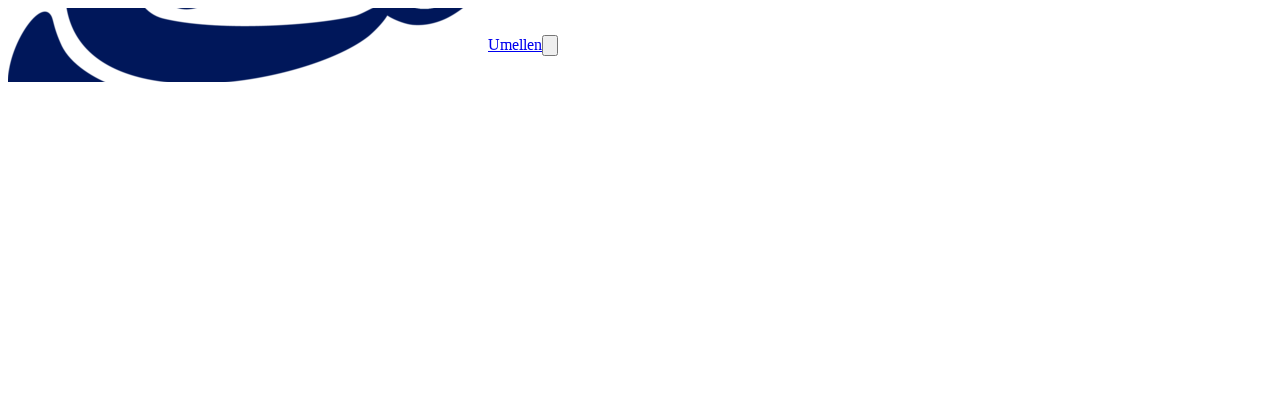

--- FILE ---
content_type: application/javascript; charset=utf-8
request_url: https://www.bc82.lu/_next/static/chunks/3808-919cbef3e7e18005.js
body_size: 9519
content:
!function(){try{var e="undefined"!=typeof window?window:"undefined"!=typeof global?global:"undefined"!=typeof self?self:{},t=(new e.Error).stack;t&&(e._sentryDebugIds=e._sentryDebugIds||{},e._sentryDebugIds[t]="45e2a945-e72a-4e56-b054-6ef82fecd0cb",e._sentryDebugIdIdentifier="sentry-dbid-45e2a945-e72a-4e56-b054-6ef82fecd0cb")}catch(e){}}();"use strict";(self.webpackChunk_N_E=self.webpackChunk_N_E||[]).push([[3808],{3050:(e,t,n)=>{n.d(t,{Cu:()=>o,S$:()=>r,nr:()=>a,oc:()=>i});let o=!1,r=!1,i=!0,a=/^((?!chrome|android).)*safari/i.test(navigator.userAgent)},6829:(e,t,n)=>{n.d(t,{AL:()=>p,Mv:()=>g,S5:()=>h,YU:()=>d,Yn:()=>s,by:()=>i,on:()=>b,sC:()=>c,sp:()=>a,w0:()=>u,ws:()=>f,z5:()=>l}),n(11528);var o=n(72378),r=n(3050);let i="language",a="token",s="refresh_token",l="cookie_preferences",c=2592e3,u=3456e4;function d(e){return o.A.get(e)}function h(){let e=d(l);return"string"==typeof e?JSON.parse(e):null}let p=e=>({domain:g(),path:"/",sameSite:r.Cu?"Lax":"None",...e});function f(e){let{cookieName:t,value:n,domain:r,expires:a,path:s,sameSite:l,secure:c}=e;t!==i||a||(a=18250),o.A.set(t,n,{...r?{domain:r}:{},...a?{expires:a}:{},...s?{path:s}:{},...l?{sameSite:l}:{},...c?{secure:c}:{}})}function g(){let e=arguments.length>0&&void 0!==arguments[0]?arguments[0]:"";return e||(r.S$||(e=window.location.hostname.split(".").slice(-2).join(".")),e||".clubee.local")}function b(e){var t;let{req:n,context:o,key:r}=e,i=(n=n||(null==o?void 0:o.req))&&n.cookies||{};return(null==o||null==(t=o.query)?void 0:t[r])||(null==i?void 0:i[r])}},8758:(e,t,n)=>{n.d(t,{wb:()=>b,G0:()=>m,default:()=>v,Oy:()=>g});var o=n(95155),r=n(52323),i=n(79620);class a{toString(){return"rgb(".concat(Math.round(this.r),", ").concat(Math.round(this.g),", ").concat(Math.round(this.b),")")}set(e,t,n){this.r=this.clamp(e),this.g=this.clamp(t),this.b=this.clamp(n)}hueRotate(){let e=arguments.length>0&&void 0!==arguments[0]?arguments[0]:0,t=Math.sin(e=e/180*Math.PI),n=Math.cos(e);this.multiply([.213+.787*n-.213*t,.715-.715*n-.715*t,.072-.072*n+.928*t,.213-.213*n+.143*t,.715+.285*n+.14*t,.072-.072*n-.283*t,.213-.213*n-.787*t,.715-.715*n+.715*t,.072+.928*n+.072*t])}grayscale(){let e=arguments.length>0&&void 0!==arguments[0]?arguments[0]:1;this.multiply([.2126+.7874*(1-e),.7152-.7152*(1-e),.0722-.0722*(1-e),.2126-.2126*(1-e),.7152+.2848*(1-e),.0722-.0722*(1-e),.2126-.2126*(1-e),.7152-.7152*(1-e),.0722+.9278*(1-e)])}sepia(){let e=arguments.length>0&&void 0!==arguments[0]?arguments[0]:1;this.multiply([.393+.607*(1-e),.769-.769*(1-e),.189-.189*(1-e),.349-.349*(1-e),.686+.314*(1-e),.168-.168*(1-e),.272-.272*(1-e),.534-.534*(1-e),.131+.869*(1-e)])}saturate(){let e=arguments.length>0&&void 0!==arguments[0]?arguments[0]:1;this.multiply([.213+.787*e,.715-.715*e,.072-.072*e,.213-.213*e,.715+.285*e,.072-.072*e,.213-.213*e,.715-.715*e,.072+.928*e])}multiply(e){let t=this.clamp(this.r*e[0]+this.g*e[1]+this.b*e[2]),n=this.clamp(this.r*e[3]+this.g*e[4]+this.b*e[5]),o=this.clamp(this.r*e[6]+this.g*e[7]+this.b*e[8]);this.r=t,this.g=n,this.b=o}brightness(){let e=arguments.length>0&&void 0!==arguments[0]?arguments[0]:1;this.linear(e)}contrast(){let e=arguments.length>0&&void 0!==arguments[0]?arguments[0]:1;this.linear(e,-(.5*e)+.5)}linear(){let e=arguments.length>0&&void 0!==arguments[0]?arguments[0]:1,t=arguments.length>1&&void 0!==arguments[1]?arguments[1]:0;this.r=this.clamp(this.r*e+255*t),this.g=this.clamp(this.g*e+255*t),this.b=this.clamp(this.b*e+255*t)}invert(){let e=arguments.length>0&&void 0!==arguments[0]?arguments[0]:1;this.r=this.clamp((e+this.r/255*(1-2*e))*255),this.g=this.clamp((e+this.g/255*(1-2*e))*255),this.b=this.clamp((e+this.b/255*(1-2*e))*255)}hsl(){let e,t,n=this.r/255,o=this.g/255,r=this.b/255,i=Math.max(n,o,r),a=Math.min(n,o,r),s=(i+a)/2;if(i===a)e=t=0;else{let l=i-a;switch(t=s>.5?l/(2-i-a):l/(i+a),i){case n:e=(o-r)/l+6*(o<r);break;case o:e=(r-n)/l+2;break;case r:e=(n-o)/l+4}e/=6}return{h:100*e,s:100*t,l:100*s}}clamp(e){return e>255?e=255:e<0&&(e=0),e}constructor(e,t,n){this.set(e,t,n)}}class s{solve(){let e=this.solveNarrow(this.solveWide());return{values:e.values,loss:e.loss,filter:this.css(e.values)}}solveWide(){let e=[60,180,18e3,600,1.2,1.2],t={loss:1/0};for(let n=0;t.loss>25&&n<3;n++){let n=[50,20,3750,50,100,100],o=this.spsa(5,e,15,n,1e3);o.loss<t.loss&&(t=o)}return t}solveNarrow(e){let t=e.loss,n=t+1;return this.spsa(t,[.25*n,.25*n,n,.25*n,.2*n,.2*n],2,e.values,500)}spsa(e,t,n,o,r){let i=null,a=1/0,s=Array(6),l=Array(6),c=Array(6);for(let u=0;u<r;u++){let r=n/Math.pow(u+1,.16666666666666666);for(let e=0;e<6;e++)s[e]=Math.random()>.5?1:-1,l[e]=o[e]+r*s[e],c[e]=o[e]-r*s[e];let d=this.loss(l)-this.loss(c);for(let n=0;n<6;n++){let i=d/(2*r)*s[n],a=t[n]/Math.pow(e+u+1,1);o[n]=function(e,t){let n=100;return 2===t?n=7500:(4===t||5===t)&&(n=200),3===t?e>n?e%=n:e<0&&(e=n+e%n):e<0?e=0:e>n&&(e=n),e}(o[n]-a*i,n)}let h=this.loss(o);h<a&&(i=o.slice(0),a=h)}return{values:i,loss:a}}loss(e){let t=this.reusedColor;t.set(0,0,0),t.invert(e[0]/100),t.sepia(e[1]/100),t.saturate(e[2]/100),t.hueRotate(3.6*e[3]),t.brightness(e[4]/100),t.contrast(e[5]/100);let n=t.hsl();return Math.abs(t.r-this.target.r)+Math.abs(t.g-this.target.g)+Math.abs(t.b-this.target.b)+Math.abs(n.h-this.targetHSL.h)+Math.abs(n.s-this.targetHSL.s)+Math.abs(n.l-this.targetHSL.l)}css(e){function t(t){let n=arguments.length>1&&void 0!==arguments[1]?arguments[1]:1;return Math.round(e[t]*n)}return"brightness(0) saturate(100%) invert(".concat(t(0),"%) sepia(").concat(t(1),"%) saturate(").concat(t(2),"%) hue-rotate(").concat(t(3,3.6),"deg) brightness(").concat(t(4),"%) contrast(").concat(t(5),"%);")}constructor(e){this.target=e,this.targetHSL=e.hsl(),this.reusedColor=new a(0,0,0)}}var l=n(57470),c=n(29197),u=n(61694),d=n(84563),h=n(37332),p=n(73463),f=n(83754);n(12115);let g={type:r.oW.M1_MODE,background:"#FFFFFF",text_background:"#000000",card:"#808080",accent:"#FFA500",text_accent:"#000000",focus_outline:"2px solid #FFA500"},b={type:r.oW.ACCESSIBLE_MODE,background:"#FFFFFF",text_background:"#000000",card:"#ebedf4",accent:"#000000",text_accent:"#FFFFFF",focus_outline:"2px solid #0b1f40"},m={type:r.oW.ACCESSIBLE_MODE,background:"#000000",text_background:"#ffffff",card:"#5C5C5C",accent:"#ffffff",text_accent:"#000000",focus_outline:"2px solid #0b1f40"},v=e=>{var t;let{children:n}=e,{modes:v,font:x,website:y}=(0,p.useClub)(),{isAccessibleMode:E}=(0,f.S)(),_=null!=(t=null==v?void 0:v.find(e=>{var t;return e.type===(null!=(t=null==y?void 0:y.default_color_mode)?t:r.oW.M1_MODE)}))?t:g,w=[],k=(null==y?void 0:y.color_palette)==="DARK"?m:b,T=E?k:_,S={"--theme-background":T.background,"--theme-text-background":T.text_background,"--theme-card":T.card,"--theme-accent":T.accent,"--theme-text-accent":T.text_accent,"--theme-palette-background-paper":i.Ay.palette.background.paper,"--theme-palette-text-primary":i.Ay.palette.text.primary};(v||[]).forEach(e=>{let t=Object.values(e).filter(e=>e&&!Object.values(r.oW).includes(e));w=[...w,...t]});let O=Object.values(b).filter(e=>e&&!Object.values(r.oW).includes(e)&&"#"===e.substring(0,1)),A=Object.values(m).filter(e=>e&&!Object.values(r.oW).includes(e)&&"#"===e.substring(0,1));w=[...w,...O,...A];let C={};(w=(0,l.A)(w)).forEach(e=>{let t=function(e){let t=e.replace(/^#?([a-f\d])([a-f\d])([a-f\d])$/i,(e,t,n,o)=>t+t+n+n+o+o),n=/^#?([a-f\d]{2})([a-f\d]{2})([a-f\d]{2})$/i.exec(t);return n?[parseInt(n[1],16),parseInt(n[2],16),parseInt(n[3],16)]:null}(e),{filter:n=""}=new s(new a(t[0],t[1],t[2])).solve();C[e]=n});let M=(0,c.A)(i.Ay,{props:{sectionMode:E?k:_,colorFilters:C},typography:{fontFamily:null==x?void 0:x.name2,...(0,i.jg)(x)},components:{MuiCssBaseline:{"@global":{body:{fontFamily:null==x?void 0:x.name2,color:E?k.text_background:_.text_background,backgroundColor:E?k.background:_.background},a:{color:E?k.text_background:_.text_background}}},MuiButton:{styleOverrides:{root:{...(0,i.nQ)(E?k:_),borderRadius:(null==y?void 0:y.button_style)?(null==y?void 0:y.button_style)===r.TK.ROUNDED?"8px":(null==y?void 0:y.button_style)===r.TK.PILL_SHAPED?"50px":0:0,fontFamily:null==x?void 0:x.name2}}},MuiTab:{styleOverrides:{root:(0,i.eB)(E?k:_),wrapper:{textTransform:"none"},textColorInherit:{textTransform:"none",opacity:1,minWidth:"auto"}}}},palette:{primary:{light:E?k.accent:_.accent,main:E?k.accent:_.accent,dark:E?k.accent:_.accent},secondary:{light:E?k.text_background:_.text_background,main:E?k.text_background:_.text_background,dark:E?k.text_background:_.text_background}}});return(0,o.jsx)(h.Ay,{injectFirst:!0,children:(0,o.jsx)(u.A,{theme:M,children:(0,o.jsxs)("div",{style:S,children:[(0,o.jsx)(d.Ay,{}),n]})})})}},17768:(e,t,n)=>{function o(e){return(null==e?void 0:e.domain_online)?e.domain.split(".").length-1>1?"https://".concat(e.domain):"https://www.".concat(e.domain):"".concat("https://www.clubee.com","/").concat(e.suffix)}n.d(t,{$k:()=>a,a4:()=>o,xk:()=>i});let r="https://d28kyj1r8oju1l.cloudfront.net";function i(e){return[{dimension:"16x16",width:266,ext:"webp",mime:"image/webp"},{dimension:"16x16",width:266,ext:"png",mime:"image/png"},{width:415,dimension:"96x96",ext:"webp",mime:"image/webp"},{width:415,dimension:"96x96",ext:"png",mime:"image/png"},{width:1200,dimension:"480x480",ext:"webp",mime:"image/webp"},{width:1200,dimension:"480x480",ext:"png",mime:"image/png"}].map(t=>({...t,src:[r,e.id,"logo","".concat(t.dimension,"_").concat(e.logo_name,".").concat(t.ext)].join("/")}))}function a(e){return[{dimension:"266x140",width:266,ext:"webp",mime:"image/webp"},{dimension:"266x140",width:266,ext:"png",mime:"image/png"},{width:415,dimension:"415x218",ext:"webp",mime:"image/webp"},{width:415,dimension:"415x218",ext:"png",mime:"image/png"},{width:1200,dimension:"1200x630",ext:"webp",mime:"image/webp"},{width:1200,dimension:"1200x630",ext:"png",mime:"image/png"}].map(t=>({...t,src:[r,e.id,"logo","".concat(t.dimension,"_").concat(e.overlay_name,".").concat(t.ext)].join("/")}))}},34795:(e,t,n)=>{n.d(t,{XK:()=>a,YR:()=>i,Yt:()=>r});var o=n(44411);function r(e){let{clubPrefix:t,revalidate:n=5}=e;return(0,o._d)({endpoint:"/websites",cacheTag:"core",clubPrefix:t,revalidate:n})}function i(e){let{clubPrefix:t,revalidate:n=5}=e;return(0,o._d)({endpoint:"/websites/pages",cacheTag:"core",clubPrefix:t,revalidate:n})}function a(e){let{clubPrefix:t,pageId:n,token:r}=e;return(0,o.Em)({endpoint:"/websites/pages/".concat(n,"/sections"),method:"GET",clubPrefix:t,userToken:r})}},44411:(e,t,n)=>{n.d(t,{hQ:()=>E,Wz:()=>y,y1:()=>_,y9:()=>b,_d:()=>g,MM:()=>w,U0:()=>v,ag:()=>x,Em:()=>k,Yy:()=>m});var o=n(83150),r=n(30926);let i=(0,r.createServerReference)("60ca84a675e03b797ff34a4622d218860c7ea9214a",r.callServer,void 0,r.findSourceMapURL,"getTranslationsCache"),a=(0,r.createServerReference)("70c167d77cdfd988adbd9d924092d7efa5d0663c7c",r.callServer,void 0,r.findSourceMapURL,"getKeywordTranslationsCache");var s=n(11528),l=n.n(s),c=n(6829),u=n(3050),d=n(34795);let h=new Date(Date.now()),p=(0,c.AL)({expires:h,cookieName:c.sp,value:"",sameSite:u.Cu?"Lax":"None",secure:!u.Cu}),f=(0,c.AL)({expires:h,cookieName:c.Yn,value:"",sameSite:u.Cu?"Lax":"None",secure:!u.Cu});async function g(e){let{endpoint:t,clubPrefix:n,query:o,revalidate:r=5,cacheTag:i=""}=e,a=O({endpoint:t,query:o}),s=["".concat(n||"").concat(t.replaceAll("/","-"))];return i&&i.length>0&&s.push("".concat(n?n+"-":"").concat(i)),await fetch(a,{headers:{"Content-Type":"application/json",...n?{"X-Website":n}:{}},next:{tags:s}}).then(e=>{if(e.ok)return e.json();throw{code:e.status,message:e.statusText,url:e.url,prefix:n}})}async function b(e){let{endpoint:t,clubPrefix:n,token:o}=e,r=O({endpoint:t,query:null});return await fetch(r,{headers:{"Content-Type":"application/json",...n?{"X-Website":n}:{},...o?{Authorization:"Bearer ".concat(o)}:{}}}).then(e=>{if(e.ok)return e.json();throw{code:e.status,message:e.statusText,url:e.url,prefix:n}})}async function m(e,t){let n=u.Cu?"app.clubee.local":"v4.clubee.com";return await fetch("https://".concat(n,"/api/revalidate"),{method:"POST",body:JSON.stringify({tags:t.map(t=>"".concat(e,"-").concat(t))})}).then(t=>{if(t.ok)return t.json();throw{code:t.status,message:t.statusText,url:t.url,prefix:e}})}async function v(e){let{endpoint:t,clubPrefix:n,token:o,body:r}=e,i=O({endpoint:t,query:null});return await fetch(i,{method:"POST",headers:{"Content-Type":"application/json",...n?{"X-Website":n}:{},...o?{Authorization:"Bearer ".concat(o)}:{}},body:r}).then(e=>{if(e.ok)return e.json();throw{code:e.status,message:e.statusText,url:e.url,prefix:n}})}async function x(e){let{endpoint:t,clubPrefix:n,token:o,body:r}=e,i=O({endpoint:t,query:null});return await fetch(i,{method:"POST",headers:{...n?{"X-Website":n}:{},...o?{Authorization:"Bearer ".concat(o)}:{}},body:r}).then(e=>{if(e.ok)return e.json();throw{code:e.status,message:e.statusText,url:e.url,prefix:n}})}async function y(e){let{endpoint:t,clubPrefix:n,translationKeys:o,revalidate:r=60,language:a}=e,s=await i(a,Object.keys(o));if(s)return s;let l=O({endpoint:t,query:null});return await fetch(l,{method:"POST",headers:{"Content-Type":"application/json",...n?{"X-Website":n}:{}},body:JSON.stringify(o),next:{tags:["translation-translate-".concat(Object.keys(o).length).concat(n?"-"+n:"")],revalidate:60*r}}).then(async e=>{if(e.ok)return await e.json();throw{code:e.status,message:e.statusText,url:e.url,prefix:n}})}async function E(e){let{endpoint:t,clubPrefix:n,translationKeys:o,revalidate:r=60,keyword:i,language:s}=e,l=await a(s,i,o);if(l)return l;let c=O({endpoint:t,query:null});return await fetch(c,{method:"POST",headers:{"Content-Type":"application/json",...n?{"X-Website":n}:{}},body:JSON.stringify(o),next:{tags:["translation-translate-".concat(Object.keys(o).length).concat(n?"-"+n:"")],revalidate:60*r}}).then(e=>{if(e.ok)return e.json();throw{code:e.status,message:e.statusText,url:e.url,prefix:n}})}async function _(e){let{clubPrefix:t,translationKeys:n,language:o}=e,r=O({endpoint:"/translate?language=".concat(o),query:null});return await fetch(r,{method:"POST",headers:{"Content-Type":"application/json",...t?{"X-Website":t}:{}},body:JSON.stringify(n),next:{tags:["translation-translate-".concat(Object.keys(n).length).concat(t?"-"+t:"")],revalidate:3600}}).then(e=>{if(e.ok)return e.json();throw{code:e.status,message:e.statusText,url:e.url,prefix:t}})}async function w(e,t,n){try{let o=O({endpoint:"/sports",query:{language:t}}),r=await fetch(o,{headers:{"Content-Type":"application/json",...n?{"X-Website":n}:{}}});if(r.ok){let t=(await r.json()).find(t=>t.id===e);return(null==t?void 0:t.terminologies)||{}}return{}}catch(e){return{}}}async function k(e){let{endpoint:t,method:n,headers:o,query:r,body:i,isPrivate:a,clubPrefix:s,userToken:l,refreshToken:d,retryRefreshToken:h=!0,context:g}=e,b=O({endpoint:t,query:r}),m=l||null,v=await T({context:g,clubPrefix:s,providedToken:m,required:a});m=null==v?void 0:v.token;let x=d||(null==v?void 0:v.refresh_token);return null===m&&null===x&&a&&((0,c.ws)(p),(0,c.ws)(f)),fetch(b,{method:n||"GET",headers:{"Content-Type":"application/json",...s?{"X-Website":s}:{},...m?{Authorization:"Bearer ".concat(m)}:{},...o},body:JSON.stringify(i)}).then(e=>{if(204===e.status)return{code:204};if(e.ok)return e.json();throw{code:e.status,message:e.statusText,url:e.url,prefix:s}}).catch(async e=>{if((null==e?void 0:e.code)===401&&x&&h){(0,c.ws)(p);let e=await S({clubPrefix:s,refreshToken:x,context:g});return k({endpoint:t,method:n,headers:o,query:r,body:i,isPrivate:a,clubPrefix:s,userToken:null==e?void 0:e.token,retryRefreshToken:!1})}throw u.Cu&&(console.error("> fetch error: ",e),console.error("original query: ",r,"clubPrefix: ",s,"endpoint: ",t)),(null==e?void 0:e.code)!==401||x||(0,c.ws)(p),JSON.stringify({...e,prefix:s})})}async function T(e){let t,{context:n,clubPrefix:o,providedToken:r="",required:i=!1}=e,a=r;return(n?(a=r||(0,c.on)({context:n,key:c.sp}),t=(0,c.on)({context:n,key:c.Yn})):u.oc&&(a=r||(0,c.YU)(c.sp),t=(0,c.YU)(c.Yn)),a||t||!i)?!a&&t&&i?S({clubPrefix:o,refreshToken:t,context:n}):{token:a,refresh_token:t}:{token:null,refresh_token:null}}async function S(e){let{clubPrefix:t,refreshToken:n,context:o}=e;try{let e,h,p=await k({endpoint:"/token/refresh",method:"POST",retryRefreshToken:!1,body:{refresh_token:n},clubPrefix:t}),f=await (0,d.Yt)({clubPrefix:t});if(p&&(e=p.token,h=p.refresh_token),null==o?void 0:o.query){var r,i,a,s;let t=new(l())(o.req,o.res,{secure:!0});o.query[c.sp]=e,o.query[c.Yn]=h;let n={maxAge:1e3*c.sC,overwrite:!0,httpOnly:!1,sameSite:"None",secure:!0},d={maxAge:1e3*c.w0,overwrite:!0,httpOnly:!1,sameSite:"None",secure:!0},p=(null==f?void 0:f.domain_online)?f.domain:(null==(i=o.req)||null==(r=i.headers)?void 0:r.host)?null==(s=o.req)||null==(a=s.headers)?void 0:a.host.split(".").slice(-2).join("."):null;t.set(c.sp,e,{...n,domain:u.Cu?"clubee.local":p}),t.set(c.Yn,h,{...d,domain:u.Cu?"clubee.local":p}),t.set(c.sp,""),t.set(c.Yn,"")}return p}catch(e){throw u.Cu&&console.error("error token/refresh:",e),(0,c.ws)(f),{code:401,message:"Unauthorized",prefix:t}}}function O(e){let{endpoint:t,query:n}=e,r="https://apiv3.clubee.com",i="".concat(r).concat(t);return!u.S$&&(r="https://apiv3.clubee.com",i="".concat(r).concat(t),window.location.search.includes("preview=true")&&(i="".concat(r).concat(t))),!n||(0,o.b0)(n)||Object.keys(n).map((e,t)=>{i+="".concat(0===t?"?":"&").concat(e,"=").concat(encodeURIComponent(n[e]))}),i}},52323:(e,t,n)=>{n.d(t,{Qm:()=>l,TK:()=>i,cr:()=>o,eJ:()=>a,oW:()=>r,zB:()=>s});var o=function(e){return e.LIGHT_PALETTE="LIGHT",e.HIGH_PALETTE="HIGH",e.DARK_PALETTE="DARK",e}({}),r=function(e){return e.M1_MODE="M1",e.M2_MODE="M2",e.M3_MODE="M3",e.M4_MODE="M4",e.ACCESSIBLE_MODE="ACCESSIBLE",e}({}),i=function(e){return e.ROUNDED="ROUNDED",e.PILL_SHAPED="PILL_SHAPED",e.SQUARE_CORNERS="SQUARE_CORNERS",e}({}),a=function(e){return e.LEFT="LEFT",e.MIDDLE="MIDDLE",e.LEFT_BIG="LEFT_BIG",e.LOGO_MENU="LOGO_MENU",e.MENU_TOP="MENU_TOP",e.LOGO_LEFT_MIN="LOGO_LEFT_MIN",e.LOGO_CENTRE_MIN="LOGO_CENTRE_MIN",e.LEFT_TEXT="LEFT_TEXT",e.LEFT_TEXT_MONO="LEFT_TEXT_MONO",e.LEFT_TEXT_LOGO="LEFT_TEXT_LOGO",e.LEFT_TEXT_LOGO_MONO="LEFT_TEXT_LOGO_MONO",e}({}),s=function(e){return e.HOME="home",e.CUSTOM_PAGE="custom_page",e.ROSTER="roster",e.STATISTICS="statistics",e.PLAYER="player",e.GAME="game",e.GAMES_OVERVIEW="games_overview",e.EVENT="event",e.TRAINING="training",e.ISCOMPETITION="iscompetition",e.STANDINGS="standings",e.CALENDAR="calendar",e.SPONSORS="sponsors",e.RESULTS="results",e.GALLERIES="galleries",e.GALLERY="gallery",e.VIDEOS="videos",e.VIDEO="video",e.SINGLE_NEWS="single_news",e.NEWS="news",e.RESERVATION="reservation",e.SHOP="shop",e.PRODUCTS="products",e.PRODUCT="product",e.CART="cart",e.CHECKOUT="checkout",e.DELIVERY="delivery",e.PAYMENT="payment",e.POSTS="posts",e.POST="post",e.EXTRANET="extranet",e.LEGAL_DISCLAIMER="legal-disclaimer",e.COOKIES_SETTINGS="cookies-settings",e.EDUCATION_COURSES_OVERVIEW="education_courses_overview",e.EDUCATION_COURSE="education_course",e.EDUCATION_LESSON="education_lesson",e}({}),l=function(e){return e.DROP_DOWN="drop-down",e.LINK="link",e.PAGE="page",e}({})},55750:(e,t,n)=>{n.d(t,{A:()=>a});var o=n(12115),r=n(65335),i=n(72075);let a=function(){let[e,t]=(0,o.useState)(null),[n,a]=(0,o.useState)({width:0,height:0}),s=(0,o.useCallback)(()=>{a({width:(null==e?void 0:e.offsetWidth)||0,height:(null==e?void 0:e.offsetHeight)||0})},[null==e?void 0:e.offsetHeight,null==e?void 0:e.offsetWidth]);return(0,r.A)("resize",s),(0,i.A)(()=>{s()},[null==e?void 0:e.offsetHeight,null==e?void 0:e.offsetWidth]),[t,n]}},57470:(e,t,n)=>{n.d(t,{A:()=>o});let o=e=>e.filter((e,t,n)=>t===n.indexOf(e))},65335:(e,t,n)=>{n.d(t,{A:()=>i});var o=n(12115),r=n(72075);let i=function(e,t,n){let i=(0,o.useRef)(t);(0,r.A)(()=>{i.current=t},[t]),(0,o.useEffect)(()=>{let t=(null==n?void 0:n.current)||window;if(!(t&&t.addEventListener))return;let o=e=>i.current(e);return t.addEventListener(e,o),()=>{t.removeEventListener(e,o)}},[e,n])}},72075:(e,t,n)=>{n.d(t,{A:()=>o});let o=n(12115).useLayoutEffect},73463:(e,t,n)=>{n.r(t),n.d(t,{ClubContext:()=>l,ClubProvider:()=>c,useClub:()=>u});var o=n(95155),r=n(52323),i=n(80587),a=n.n(i),s=n(12115);let l=(0,s.createContext)({club:null,prefix:"",website:null,modes:null,font:null,menu:null,pages:null,page:null,getSystemPageSeo:null,pathPrefix:"",clubSocialNetworks:[],isFlf:!1});function c(e){let{children:t,value:n}=e;return(0,s.useEffect)(()=>{a().tz.setDefault("Etc/UTC")},[]),(0,o.jsx)(l.Provider,{value:{...n,getSystemPageSeo:function(e){var t;if([r.zB.TRAINING,r.zB.EVENT].includes(e))return"events";if(e===r.zB.ISCOMPETITION)return"iscompetition";if(e===r.zB.GAME)return"games";if(e===r.zB.SHOP)return"shop";let o=n.pages.find(t=>t.type===e&&t.system),i=null!=(t=null==o?void 0:o.seo)?t:"";return[r.zB.GAME,r.zB.EVENT,r.zB.TRAINING].includes(e)?[i,e].join("/"):i}},children:t})}function u(){let e=(0,s.useContext)(l);if(void 0===e)throw Error("useClub must be used within a ClubProvider");return e}},73755:(e,t,n)=>{n.d(t,{Ay:()=>a,yo:()=>i});var o=n(12115);let r=(0,o.createContext)(0);function i(){return(0,o.useContext)(r)}let a=r},79620:(e,t,n)=>{n.d(t,{Ay:()=>h,Jy:()=>a,eB:()=>c,jg:()=>s,nQ:()=>l,vX:()=>i});var o=n(35063),r=n(29197),i=function(e){return e.Nunito="Nunito, sans-serif",e}({}),a=function(e){return e.DarkText="#0B1F40",e.GreyText="#C1C1C1",e.GreyLink="#C3CFE7",e.Background="#F3F8FF",e.Primary="#36D48F",e.PrimaryDark="#23A46B",e.PrimaryLight="#68deab",e.Secondary="#3682FF",e.SecondaryDark="#0057E7",e.SecondaryLight="#68a1ff",e.GreenHoverCTA="#4AD89B",e.GreenHover="#00DC96",e.GreenActiveCTA="#30BE81",e.GreenActive="#00C27B",e.MainGrey="#acbcdb",e.GreyHover="#B1C2E1",e.GreyHoverIcon="#ADC2E4",e.GreyActive="#97A9C8",e.GreyActiveIcon="#93A9CB",e.MainRed="#eb5a5a",e.MainRedIcon="#FE4C54",e.RedHover="#EF7B7B",e.RedHoverIcon="#FF7377",e.RedActive="#D35151",e.RedActiveIcon="#E4454B",e.MainYellow="#f4ce5a",e.MainYellowIcon="#FBCE3C",e.YellowHover="#F5D26A",e.YellowHoverIcon="#FBD254",e.YellowActive="#DBB851",e.YellowActiveIcon="#E1B837",e.BlueHoverCTA="#4A8FFF",e.BlueHover="#328EFF",e.BlueHoverIcon="#008DFF",e.BlueActiveCTA="#3075E5",e.BlueActive="#0F74ED",e.BlueActiveIcon="#0072F5",e.MainDisabled="#d5dded",e.DisabledHover="#D9E0EE",e.DisabledHoverIcon="#D8E0EF",e.DisabledActive="#BFC6D5",e.DisabledActiveIcon="#BEC6D7",e.OutlineActiveCTA="#9aa9c5",e.OutlineHoverCTA="#b4c2de",e.Facebook="#3b5998",e.Twitter="#1da1f2",e.Error="#EB5A5A",e.GrayBackground="#F5F9FF",e.FlfDividerColor="#F5F5F5",e.FlfRedColor="#ED1C24",e}({});function s(e){return{h1:{fontSize:"54px",lineHeight:"64px",fontFamily:null==e?void 0:e.name,[d.breakpoints.down("sm")]:{fontSize:"36px",lineHeight:"43px"},a:{color:"inherit"}},h2:{fontSize:"36px",lineHeight:"50px",fontFamily:null==e?void 0:e.name,[d.breakpoints.down("sm")]:{fontSize:"28px",lineHeight:"39px"},a:{color:"inherit"}},h3:{fontSize:"24px",lineHeight:"38px",fontFamily:null==e?void 0:e.name,[d.breakpoints.down("sm")]:{fontSize:"16px",lineHeight:"26px"},a:{color:"inherit"}},h4:{fontSize:"16px",lineHeight:"25px",fontFamily:null==e?void 0:e.name,[d.breakpoints.down("sm")]:{fontSize:"14px",lineHeight:"22px"},a:{color:"inherit"}},body1:{fontWeight:400,fontSize:"16px",lineHeight:"25px",fontFamily:null==e?void 0:e.name2,[d.breakpoints.down("sm")]:{fontSize:"14px",lineHeight:"22px"},a:{color:"inherit"}},body2:{fontWeight:400,fontSize:"14px",lineHeight:"22px",fontFamily:null==e?void 0:e.name2,[d.breakpoints.down("sm")]:{fontSize:"11px",lineHeight:"13px"},a:{color:"inherit"}}}}function l(e){return{containedPrimary:{backgroundColor:e.accent,color:e.text_accent,border:0,"&:hover":{backgroundColor:e.accent,color:e.text_accent,border:0},"&.Mui-disabled":{backgroundColor:e.accent,color:e.text_accent,border:0,opacity:.4}},outlinedSecondary:{background:"none",border:"1px solid ".concat(e.text_background),color:e.text_background,"&:hover":{background:"none",border:"1px solid ".concat(e.text_background),color:e.text_background},"&.Mui-disabled":{background:"none",color:e.text_background,border:"1px solid ".concat(e.text_background),opacity:.4}},outlinedPrimary:{background:"none",border:"1px solid ".concat(e.text_accent),color:e.text_accent,"&:hover":{background:"none",border:"1px solid ".concat(e.text_accent),color:e.text_accent},"&.Mui-disabled":{background:"none",border:"1px solid ".concat(e.text_accent),color:e.text_accent,opacity:.4}},textPrimary:{color:e.text_background,background:"none",backgroundColor:"unset","&:hover":{background:"none",color:e.text_background,backgroundColor:"unset"},"&.Mui-disabled":{background:"none",color:e.text_background,backgroundColor:"unset",opacity:.4}},text:{color:e.text_background,background:"none","&:hover":{background:"none",color:e.text_background},"&.Mui-disabled":{background:"none",color:e.text_background,opacity:.4}}}}function c(e){return{indicator:{backgroundColor:e.text_background}}}let u=(0,o.A)({unit:"px",step:8,values:{xs:0,sm:576,md:768,lg:992,xl:1200}}),d=(0,r.A)({spacing:[0,4,8,12,16,24,32,48,72],breakpoints:u,components:{MuiCssBaseline:{styleOverrides:{"@global":{html:{fontSize:"100%",height:"100%"},body:{height:"100%"}}}},MuiLink:{styleOverrides:{root:{color:"inherit",textDecoration:"none","&:hover":{textDecoration:"none"}}}},MuiPaper:{styleOverrides:{root:{boxShadow:"none"},elevation1:{boxShadow:"none"}}},MuiSvgIcon:{styleOverrides:{root:{fontSize:"100%"}}},MuiTabs:{defaultProps:{TabIndicatorProps:{sx:{display:"none"}}},styleOverrides:{root:{textTransform:"none",position:"static"},scroller:{position:"static"}}},MuiDrawer:{styleOverrides:{paper:{width:"98%"},paperAnchorRight:{borderRadius:"8px 0 0 8px"},paperAnchorLeft:{borderRadius:"0 8px 8px 0"}}}}});d.components={...d.components,MuiButtonBase:{defaultProps:{disableRipple:!0},styleOverrides:{root:{disableRipple:!0,textTransform:"none"}}},MuiButton:{styleOverrides:{root:{textTransform:"none"},sizeSmall:{padding:d.spacing(1,4),minHeight:"34px",minWidth:"102px",fontSize:"1rem"},sizeLarge:{padding:d.spacing(1,4),minHeight:"50px",minWidth:"102px",fontSize:"1rem"}}}};let h=d},83150:(e,t,n)=>{function o(e){return null==e||"object"==typeof e&&0===Object.keys(e).length||"string"==typeof e&&0===e.trim().length}function r(e){return void 0===e}function i(e,t){return e.filter(e=>t.includes(e))}function a(e){let t=[...e],n=t.length,o;for(;0!=n;)o=Math.floor(Math.random()*n),n--,[t[n],t[o]]=[t[o],t[n]];return t}function s(e,t){let n="function"==typeof t?t:e=>e[t];return[...e.reduce((e,t)=>{let o=null==t?t:n(t);return e.has(o)||e.set(o,t),e},new Map).values()]}function l(e,t){return e.reduce((e,n,o)=>{let r=Math.floor(o/t);return e[r]||(e[r]=[]),e[r].push(n),e},[])}function c(e,t){return e?e.reduce((e,n)=>((e[n[t]]=e[n[t]]||[]).push(n),e),{}):{}}function u(e){return e.reduce((e,t)=>(e[t.id]=t,e),{})}n.d(t,{$z:()=>c,AN:()=>u,E$:()=>i,Im:()=>o,b0:()=>r,hS:()=>s,iv:()=>l,k4:()=>a})},83754:(e,t,n)=>{n.d(t,{GlobalProvider:()=>a,S:()=>s});var o=n(95155),r=n(12115);let i=(0,r.createContext)({isAccessibleMode:!1,setAccessibleMode:null}),a=e=>{let{children:t}=e,[n,a]=(0,r.useState)(!1),s=(0,r.useRef)(null),l=e=>{(null==s?void 0:s.current)&&(s.current.dataset.theme=e?"accessibleMode":""),window.localStorage.setItem("theme",e?"accessibleMode":""),a(e)};return(0,r.useEffect)(()=>{var e,t;l("accessibleMode"===(null==(t=window)||null==(e=t.localStorage)?void 0:e.getItem("theme")))},[]),(0,o.jsx)(i.Provider,{value:{isAccessibleMode:n,setAccessibleMode:l},children:(0,o.jsx)("div",{className:"global",ref:s,children:t})})},s=()=>(0,r.useContext)(i)}}]);

--- FILE ---
content_type: application/javascript; charset=utf-8
request_url: https://www.bc82.lu/_next/static/chunks/6349-6ec89ad38179a988.js
body_size: 3401
content:
!function(){try{var e="undefined"!=typeof window?window:"undefined"!=typeof global?global:"undefined"!=typeof self?self:{},t=(new e.Error).stack;t&&(e._sentryDebugIds=e._sentryDebugIds||{},e._sentryDebugIds[t]="288f3ff2-3ef5-4b76-9648-12cff4e1684d",e._sentryDebugIdIdentifier="sentry-dbid-288f3ff2-3ef5-4b76-9648-12cff4e1684d")}catch(e){}}();"use strict";(self.webpackChunk_N_E=self.webpackChunk_N_E||[]).push([[6349],{4279:(e,t,r)=>{r.d(t,{$m:()=>n,Vd:()=>i}),r(95155);var a=r(6829);let i="(function(w,d,s,l,i){w[l]=w[l]||[];w[l].push({'gtm.start':new Date().getTime(),event:'gtm.js'});var f=d.getElementsByTagName(s)[0],j=d.createElement(s),dl=l!='dataLayer'?'&l='+l:'';j.async=true;j.src='https://www.googletagmanager.com/gtm.js?id='+i+dl+ '&gtm_auth=".concat("suIzOK4PloluZEgccbEjCA","&gtm_preview=env-").concat("2","&gtm_cookies_win=x';f.parentNode.insertBefore(j,f);})(window,document,'script','dataLayer','GTM-").concat("PX3SKL8","');"),n=e=>{let{action:t,label:r="-",category:i="-",additionalProps:n={}}=e,c=window.ga,o=(0,a.S5)();if(c&&(null==o?void 0:o.analytical)){let e=window.dataLayer;if(e){let a={event:"custom.event",eventAction:t,eventLabel:"admin"===n.userRole?"admin":r,eventActionName:t,eventCategory:i,...n};e.push(a),Number.isInteger(t)||0===Number(localStorage.getItem("clubId"))||(a.eventAction=Number(localStorage.getItem("clubId")),e.push(a))}}}},82019:(e,t,r)=>{r.d(t,{ez:()=>p,_$:()=>v});var a=r(95155),i=r(12115),n=r(44411);async function c(e){let{clubId:t,clubPrefix:r}=e,a=(await (0,n.Em)({endpoint:"/me/clubs/".concat(t,"/carts"),method:"GET",isPrivate:!0,clubPrefix:r})).map((e,t)=>({id:"".concat(e.item.id,"-").concat(e.variant||"","-").concat(Date.now(),"-").concat(t),product:{id:e.item.id,name:e.item.name,description:e.item.description||"",price:e.item.price,label:"",images:{medium:{extension:"",path:"",name:""},small:{extension:"",path:"",name:""}},variants:[],media:e.item.media||void 0,questions:e.item.questions||[],availability:e.item.availability,availability_from:void 0,availability_to:void 0,provider:e.item.provider||void 0},quantity:e.quantity,price:e.item.price,variant:e.variant,answers:e.answers.flatMap(e=>Object.entries(e).map(e=>{let[t,r]=e;return{name:t,value:r}}))})),i=a.reduce((e,t)=>e+t.quantity,0),c=a.reduce((e,t)=>e+t.price*t.quantity,0);return{items:a,totalItems:i,totalPrice:c}}async function o(e){let{clubId:t,cartItems:r,clubPrefix:a}=e,i={cart:r.map(e=>{var t;return{variant:e.variant||"",quantity:e.quantity,answers:(null==(t=e.answers)?void 0:t.length)?e.answers.map(e=>({name:e.name,value:e.value})):[],item:{id:e.product.id}}})},c=(await (0,n.Em)({endpoint:"/me/clubs/".concat(t,"/carts"),method:"PUT",body:i,isPrivate:!0,clubPrefix:a})).map((e,t)=>{let a=r.find(t=>t.product.id===e.item.id);return{id:"".concat(e.item.id,"-").concat(e.variant||"","-").concat(Date.now(),"-").concat(t),product:(null==a?void 0:a.product)||{id:e.item.id,name:e.item.name,description:e.item.description||"",price:e.item.price,label:"",images:{medium:{extension:"",path:"",name:""},small:{extension:"",path:"",name:""}},variants:[],media:e.item.media||void 0,questions:e.item.questions||[],availability:e.item.availability,availability_from:void 0,availability_to:void 0,provider:e.item.provider||void 0},quantity:e.quantity,price:e.item.price,variant:e.variant,answers:e.answers||[]}}),o=c.reduce((e,t)=>e+t.quantity,0),l=c.reduce((e,t)=>e+t.price*t.quantity,0);return{items:c,totalItems:o,totalPrice:l}}async function l(e){let{clubId:t,clubPrefix:r}=e;return await (0,n.Em)({endpoint:"/me/clubs/".concat(t,"/carts"),method:"DELETE",isPrivate:!0,clubPrefix:r}),{items:[],totalItems:0,totalPrice:0}}var d=r(4279),u=r(73463);let s={items:[],totalPrice:0,totalItems:0,isLoading:!1,error:null},m={...s,addItem:()=>{throw Error("addItem must be used within a CartProvider")},removeItem:()=>{throw Error("removeItem must be used within a CartProvider")},updateQuantity:()=>{throw Error("updateQuantity must be used within a CartProvider")},clearCart:()=>{throw Error("clearCart must be used within a CartProvider")},syncWithBackend:async()=>{throw Error("syncWithBackend must be used within a CartProvider")},dispatch:()=>{throw Error("dispatch must be used within a CartProvider")}},y=(0,i.createContext)(m);function p(e){let{children:t}=e,[r,n]=(0,i.useReducer)(function e(t,r){switch(r.type){case"ADD_ITEM":{let{product:e,quantity:a=1,variant:i,answers:n}=r.payload,c={id:"".concat(e.id,"-").concat(i||"","-").concat(Date.now(),"-").concat(Math.random().toString(36).substring(2,9)),product:e,quantity:a,price:Math.round(100*e.price)/100,variant:i||"",answers:n||[]},o=[...t.items,c],l=Math.round(100*o.reduce((e,t)=>e+t.price*t.quantity,0))/100,d=o.reduce((e,t)=>e+t.quantity,0);return{...t,items:o,totalPrice:l,totalItems:d,error:null}}case"REMOVE_ITEM":{let e=t.items.filter(e=>e.id!==r.payload.itemId),a=Math.round(100*e.reduce((e,t)=>e+t.price*t.quantity,0))/100,i=e.reduce((e,t)=>e+t.quantity,0);return{...t,items:e,totalPrice:a,totalItems:i}}case"UPDATE_QUANTITY":{let{itemId:a,quantity:i}=r.payload;if(i<=0)return e(t,{type:"REMOVE_ITEM",payload:{itemId:a}});let n=t.items.map(e=>e.id===a?{...e,quantity:i}:e),c=Math.round(100*n.reduce((e,t)=>e+t.price*t.quantity,0))/100,o=n.reduce((e,t)=>e+t.quantity,0);return{...t,items:n,totalPrice:c,totalItems:o}}case"CLEAR_CART":return{...s,isLoading:t.isLoading};case"SET_LOADING":return{...t,isLoading:r.payload};case"SET_ERROR":return{...t,error:r.payload,isLoading:!1};case"SET_CART_STATE":return{...t,...r.payload,isLoading:!1,error:null};default:return t}},s),{club:m,prefix:p}=(0,u.useClub)(),v=(0,i.useRef)(null),f=(0,i.useRef)(!0),[b,h]=(0,i.useState)(!1),[E,w]=(0,i.useState)(!1),g=(0,i.useRef)(!1),_=(0,i.useMemo)(()=>document.cookie.includes("token="),[]),T=(0,i.useMemo)(()=>(null==m?void 0:m.id)&&p?"clubee-v4-cart-".concat(m.id,"-").concat(p):(null==m?void 0:m.id)?"clubee-v4-cart-".concat(m.id):p?"clubee-v4-cart-".concat(p):"clubee-v4-cart-default",[null==m?void 0:m.id,p]),I=(0,i.useCallback)(()=>{v.current&&(clearTimeout(v.current),v.current=null)},[]),R=(0,i.useCallback)(e=>{try{let t=Object.keys(localStorage).filter(t=>t.startsWith("clubee-v4-cart-")&&t!==e);t.length>3&&t.slice(0,-3).forEach(e=>{try{localStorage.removeItem(e)}catch(e){}})}catch(e){}},[]),C=(0,i.useCallback)(e=>{_&&(null==m?void 0:m.id)&&f.current&&(I(),v.current=setTimeout(async()=>{if(f.current)try{0===e.length?await l({clubId:m.id,clubPrefix:p}):await o({clubId:m.id,cartItems:e,clubPrefix:p}),f.current&&n({type:"SET_ERROR",payload:null})}catch(e){console.error("Failed to sync cart with backend:",e),f.current&&n({type:"SET_ERROR",payload:"Failed to sync with server"})}},100))},[_,null==m?void 0:m.id,p,I]),S=(0,i.useCallback)(async()=>{if(_&&(null==m?void 0:m.id)&&f.current)try{w(!0),n({type:"SET_LOADING",payload:!0});let e=await c({clubId:m.id,clubPrefix:p});f.current&&n({type:"SET_CART_STATE",payload:e})}catch(e){console.error("Failed to sync cart with backend:",e),f.current&&(n({type:"SET_ERROR",payload:"Failed to load cart from server"}),n({type:"SET_LOADING",payload:!1}))}finally{f.current&&w(!1)}},[_,null==m?void 0:m.id,p]);(0,i.useEffect)(()=>{if(f.current&&!b&&((null==m?void 0:m.id)||p))try{R(T);let e=localStorage.getItem(T);if(e){let t=JSON.parse(e);t&&"object"==typeof t&&Array.isArray(t.items)&&n({type:"SET_CART_STATE",payload:t})}}catch(e){console.error("Failed to load cart from localStorage:",e);try{localStorage.removeItem(T)}catch(e){}n({type:"CLEAR_CART"})}finally{h(!0)}},[null==m?void 0:m.id,p,T,R,b]),(0,i.useEffect)(()=>{g.current=!1},[null==m?void 0:m.id]),(0,i.useEffect)(()=>{b&&(null==m?void 0:m.id)&&!E&&!g.current&&_&&(g.current=!0,r.items.length>0?C(r.items):S())},[b,null==m?void 0:m.id,E,_,r.items,C,S]),(0,i.useEffect)(()=>{if(b&&((null==m?void 0:m.id)||p))try{localStorage.setItem(T,JSON.stringify(r))}catch(e){console.error("Failed to save cart to localStorage:",e)}},[r,T,b,null==m?void 0:m.id,p]),(0,i.useEffect)(()=>(f.current=!0,()=>{f.current=!1,I()}),[I]);let A=(0,i.useCallback)(function(e){let t=arguments.length>1&&void 0!==arguments[1]?arguments[1]:1,a=arguments.length>2?arguments[2]:void 0,i=arguments.length>3?arguments[3]:void 0;if(!f.current)return;let c={id:"".concat(e.id,"-").concat(a||"","-").concat(Date.now(),"-").concat(Math.random().toString(36).substring(2,9)),product:e,quantity:t,price:Math.round(100*e.price)/100,variant:a||"",answers:i||[]},o=[...r.items,c];n({type:"ADD_ITEM",payload:{product:e,quantity:t,variant:a,answers:i}}),C(o)},[r.items,C]),q=(0,i.useCallback)(e=>{if(!f.current)return;let t=r.items.find(t=>t.id===e),a=r.items.filter(t=>t.id!==e);if(n({type:"REMOVE_ITEM",payload:{itemId:e}}),C(a),t&&p&&(null==m?void 0:m.id))try{(0,d.$m)({action:"remove_from_cart",category:"shop",label:"product_id:".concat(t.product.id,"|quantity:").concat(t.quantity,"|org_id:").concat(m.id),additionalProps:{clubSuffix:p}})}catch(e){}},[r.items,C,p,null==m?void 0:m.id]),P=(0,i.useCallback)((e,t)=>{if(!f.current)return;let a=r.items.map(r=>r.id===e?{...r,quantity:t}:r).filter(e=>e.quantity>0);n({type:"UPDATE_QUANTITY",payload:{itemId:e,quantity:t}}),C(a)},[r.items,C]),k=(0,i.useCallback)(()=>{if(f.current){if(I(),n({type:"CLEAR_CART"}),T)try{localStorage.removeItem(T)}catch(e){}(null==m?void 0:m.id)&&_&&(v.current=setTimeout(async()=>{if(f.current)try{await l({clubId:m.id,clubPrefix:p}),f.current&&n({type:"SET_ERROR",payload:null})}catch(e){f.current&&n({type:"SET_ERROR",payload:"Failed to clear cart on server"})}},100))}},[I,T,null==m?void 0:m.id,_,p]),M=(0,i.useMemo)(()=>({...r,addItem:A,removeItem:q,updateQuantity:P,clearCart:k,syncWithBackend:S,dispatch:n}),[r,A,q,P,k,S]);return(0,a.jsx)(y.Provider,{value:M,children:t})}let v=()=>{let e=(0,i.useContext)(y);if(!e)throw Error("useCart must be used within a CartProvider");return e}},95899:(e,t,r)=>{function a(e,t){let r=e?"/".concat(e).concat(t):t;return"web"===e?t:r}function i(e,t){let r=t.replace("/".concat(e),"");return r.length>0?r:"/"}r.d(t,{Yo:()=>i,c$:()=>a})}}]);

--- FILE ---
content_type: application/javascript; charset=utf-8
request_url: https://www.bc82.lu/_next/static/chunks/2332-bd85c4820bdd4557.js
body_size: 4282
content:
!function(){try{var e="undefined"!=typeof window?window:"undefined"!=typeof global?global:"undefined"!=typeof self?self:{},r=(new e.Error).stack;r&&(e._sentryDebugIds=e._sentryDebugIds||{},e._sentryDebugIds[r]="4467054c-8800-42c7-a67b-2c38b1145538",e._sentryDebugIdIdentifier="sentry-dbid-4467054c-8800-42c7-a67b-2c38b1145538")}catch(e){}}();"use strict";(self.webpackChunk_N_E=self.webpackChunk_N_E||[]).push([[2332],{9839:(e,r,t)=>{t.d(r,{A:()=>b});var o=t(12115),l=t(99484),a=t(57001),n=t(75108),i=t(45918),s=t(81852),d=t(48116),u=t(66964),p=t(74798),c=t(16625),m=t(26170),f=t(95155);let v=(0,d.Ay)("label",{name:"MuiFormLabel",slot:"Root",overridesResolver:(e,r)=>{let{ownerState:t}=e;return{...r.root,..."secondary"===t.color&&r.colorSecondary,...t.filled&&r.filled}}})((0,u.A)(e=>{let{theme:r}=e;return{color:(r.vars||r).palette.text.secondary,...r.typography.body1,lineHeight:"1.4375em",padding:0,position:"relative",variants:[...Object.entries(r.palette).filter((0,p.A)()).map(e=>{let[t]=e;return{props:{color:t},style:{["&.".concat(m.A.focused)]:{color:(r.vars||r).palette[t].main}}}}),{props:{},style:{["&.".concat(m.A.disabled)]:{color:(r.vars||r).palette.text.disabled},["&.".concat(m.A.error)]:{color:(r.vars||r).palette.error.main}}}]}})),A=(0,d.Ay)("span",{name:"MuiFormLabel",slot:"Asterisk",overridesResolver:(e,r)=>r.asterisk})((0,u.A)(e=>{let{theme:r}=e;return{["&.".concat(m.A.error)]:{color:(r.vars||r).palette.error.main}}})),b=o.forwardRef(function(e,r){let t=(0,c.b)({props:e,name:"MuiFormLabel"}),{children:o,className:d,color:u,component:p="label",disabled:b,error:h,filled:x,focused:y,required:g,...k}=t,w=(0,i.A)(),F=(0,n.A)({props:t,muiFormControl:w,states:["color","required","focused","disabled","error","filled"]}),M={...t,color:F.color||"primary",component:p,disabled:F.disabled,error:F.error,filled:F.filled,focused:F.focused,required:F.required},S=(e=>{let{classes:r,color:t,focused:o,disabled:l,error:n,filled:i,required:d}=e,u={root:["root","color".concat((0,s.A)(t)),l&&"disabled",n&&"error",i&&"filled",o&&"focused",d&&"required"],asterisk:["asterisk",n&&"error"]};return(0,a.A)(u,m.Z,r)})(M);return(0,f.jsxs)(v,{as:p,ownerState:M,className:(0,l.A)(S.root,d),ref:r,...k,children:[o,F.required&&(0,f.jsxs)(A,{ownerState:M,"aria-hidden":!0,className:S.asterisk,children:[" ","*"]})]})})},18369:(e,r,t)=>{t.d(r,{A:()=>x});var o,l=t(12115),a=t(99484),n=t(57001),i=t(75108),s=t(45918),d=t(48116),u=t(66964),p=t(16625),c=t(81852),m=t(85795),f=t(95195);function v(e){return(0,f.Ay)("MuiFormHelperText",e)}let A=(0,m.A)("MuiFormHelperText",["root","error","disabled","sizeSmall","sizeMedium","contained","focused","filled","required"]);var b=t(95155);let h=(0,d.Ay)("p",{name:"MuiFormHelperText",slot:"Root",overridesResolver:(e,r)=>{let{ownerState:t}=e;return[r.root,t.size&&r["size".concat((0,c.A)(t.size))],t.contained&&r.contained,t.filled&&r.filled]}})((0,u.A)(e=>{let{theme:r}=e;return{color:(r.vars||r).palette.text.secondary,...r.typography.caption,textAlign:"left",marginTop:3,marginRight:0,marginBottom:0,marginLeft:0,["&.".concat(A.disabled)]:{color:(r.vars||r).palette.text.disabled},["&.".concat(A.error)]:{color:(r.vars||r).palette.error.main},variants:[{props:{size:"small"},style:{marginTop:4}},{props:e=>{let{ownerState:r}=e;return r.contained},style:{marginLeft:14,marginRight:14}}]}})),x=l.forwardRef(function(e,r){let t=(0,p.b)({props:e,name:"MuiFormHelperText"}),{children:l,className:d,component:u="p",disabled:m,error:f,filled:A,focused:x,margin:y,required:g,variant:k,...w}=t,F=(0,s.A)(),M=(0,i.A)({props:t,muiFormControl:F,states:["variant","size","disabled","error","filled","focused","required"]}),S={...t,component:u,contained:"filled"===M.variant||"outlined"===M.variant,variant:M.variant,size:M.size,disabled:M.disabled,error:M.error,filled:M.filled,focused:M.focused,required:M.required};delete S.ownerState;let z=(e=>{let{classes:r,contained:t,size:o,disabled:l,error:a,filled:i,focused:s,required:d}=e,u={root:["root",l&&"disabled",a&&"error",o&&"size".concat((0,c.A)(o)),t&&"contained",s&&"focused",i&&"filled",d&&"required"]};return(0,n.A)(u,v,r)})(S);return(0,b.jsx)(h,{as:u,className:(0,a.A)(z.root,d),ref:r,...w,ownerState:S,children:" "===l?o||(o=(0,b.jsx)("span",{className:"notranslate",children:"​"})):l})})},26170:(e,r,t)=>{t.d(r,{A:()=>n,Z:()=>a});var o=t(85795),l=t(95195);function a(e){return(0,l.Ay)("MuiFormLabel",e)}let n=(0,o.A)("MuiFormLabel",["root","colorSecondary","focused","disabled","error","filled","required","asterisk"])},52332:(e,r,t)=>{t.d(r,{A:()=>C});var o=t(12115),l=t(99484),a=t(57001),n=t(99347),i=t(48116),s=t(16625),d=t(34635),u=t(35831),p=t(47448),c=t(75108),m=t(45918),f=t(9839),v=t(26170),A=t(81852),b=t(30424),h=t(66964),x=t(85795),y=t(95195);function g(e){return(0,y.Ay)("MuiInputLabel",e)}(0,x.A)("MuiInputLabel",["root","focused","disabled","error","required","asterisk","formControl","sizeSmall","shrink","animated","standard","filled","outlined"]);var k=t(95155);let w=(0,i.Ay)(f.A,{shouldForwardProp:e=>(0,b.A)(e)||"classes"===e,name:"MuiInputLabel",slot:"Root",overridesResolver:(e,r)=>{let{ownerState:t}=e;return[{["& .".concat(v.A.asterisk)]:r.asterisk},r.root,t.formControl&&r.formControl,"small"===t.size&&r.sizeSmall,t.shrink&&r.shrink,!t.disableAnimation&&r.animated,t.focused&&r.focused,r[t.variant]]}})((0,h.A)(e=>{let{theme:r}=e;return{display:"block",transformOrigin:"top left",whiteSpace:"nowrap",overflow:"hidden",textOverflow:"ellipsis",maxWidth:"100%",variants:[{props:e=>{let{ownerState:r}=e;return r.formControl},style:{position:"absolute",left:0,top:0,transform:"translate(0, 20px) scale(1)"}},{props:{size:"small"},style:{transform:"translate(0, 17px) scale(1)"}},{props:e=>{let{ownerState:r}=e;return r.shrink},style:{transform:"translate(0, -1.5px) scale(0.75)",transformOrigin:"top left",maxWidth:"133%"}},{props:e=>{let{ownerState:r}=e;return!r.disableAnimation},style:{transition:r.transitions.create(["color","transform","max-width"],{duration:r.transitions.duration.shorter,easing:r.transitions.easing.easeOut})}},{props:{variant:"filled"},style:{zIndex:1,pointerEvents:"none",transform:"translate(12px, 16px) scale(1)",maxWidth:"calc(100% - 24px)"}},{props:{variant:"filled",size:"small"},style:{transform:"translate(12px, 13px) scale(1)"}},{props:e=>{let{variant:r,ownerState:t}=e;return"filled"===r&&t.shrink},style:{userSelect:"none",pointerEvents:"auto",transform:"translate(12px, 7px) scale(0.75)",maxWidth:"calc(133% - 24px)"}},{props:e=>{let{variant:r,ownerState:t,size:o}=e;return"filled"===r&&t.shrink&&"small"===o},style:{transform:"translate(12px, 4px) scale(0.75)"}},{props:{variant:"outlined"},style:{zIndex:1,pointerEvents:"none",transform:"translate(14px, 16px) scale(1)",maxWidth:"calc(100% - 24px)"}},{props:{variant:"outlined",size:"small"},style:{transform:"translate(14px, 9px) scale(1)"}},{props:e=>{let{variant:r,ownerState:t}=e;return"outlined"===r&&t.shrink},style:{userSelect:"none",pointerEvents:"auto",maxWidth:"calc(133% - 32px)",transform:"translate(14px, -9px) scale(0.75)"}}]}})),F=o.forwardRef(function(e,r){let t=(0,s.b)({name:"MuiInputLabel",props:e}),{disableAnimation:o=!1,margin:n,shrink:i,variant:d,className:u,...p}=t,f=(0,m.A)(),v=i;void 0===v&&f&&(v=f.filled||f.focused||f.adornedStart);let b=(0,c.A)({props:t,muiFormControl:f,states:["size","variant","required","focused"]}),h={...t,disableAnimation:o,formControl:f,shrink:v,size:b.size,variant:b.variant,required:b.required,focused:b.focused},x=(e=>{let{classes:r,formControl:t,size:o,shrink:l,disableAnimation:n,variant:i,required:s}=e,d={root:["root",t&&"formControl",!n&&"animated",l&&"shrink",o&&"normal"!==o&&"size".concat((0,A.A)(o)),i],asterisk:[s&&"asterisk"]},u=(0,a.A)(d,g,r);return{...r,...u}})(h);return(0,k.jsx)(w,{"data-shrink":v,ref:r,className:(0,l.A)(x.root,u),...p,ownerState:h,classes:x})});var M=t(94534),S=t(18369),z=t(63472);function R(e){return(0,y.Ay)("MuiTextField",e)}(0,x.A)("MuiTextField",["root"]);var T=t(77765);let I={standard:d.A,filled:u.A,outlined:p.A},q=(0,i.Ay)(M.A,{name:"MuiTextField",slot:"Root",overridesResolver:(e,r)=>r.root})({}),C=o.forwardRef(function(e,r){let t=(0,s.b)({props:e,name:"MuiTextField"}),{autoComplete:o,autoFocus:i=!1,children:d,className:u,color:p="primary",defaultValue:c,disabled:m=!1,error:f=!1,FormHelperTextProps:v,fullWidth:A=!1,helperText:b,id:h,InputLabelProps:x,inputProps:y,InputProps:g,inputRef:w,label:M,maxRows:C,minRows:L,multiline:W=!1,name:j,onBlur:P,onChange:N,onFocus:E,placeholder:H,required:_=!1,rows:D,select:B=!1,SelectProps:O,slots:Z={},slotProps:V={},type:G,value:J,variant:K="outlined",...Q}=t,U={...t,autoFocus:i,color:p,disabled:m,error:f,fullWidth:A,multiline:W,required:_,select:B,variant:K},X=(e=>{let{classes:r}=e;return(0,a.A)({root:["root"]},R,r)})(U),Y=(0,n.A)(h),$=b&&Y?"".concat(Y,"-helper-text"):void 0,ee=M&&Y?"".concat(Y,"-label"):void 0,er=I[K],et={slots:Z,slotProps:{input:g,inputLabel:x,htmlInput:y,formHelperText:v,select:O,...V}},eo={},el=et.slotProps.inputLabel;"outlined"===K&&(el&&void 0!==el.shrink&&(eo.notched=el.shrink),eo.label=M),B&&(O&&O.native||(eo.id=void 0),eo["aria-describedby"]=void 0);let[ea,en]=(0,T.A)("input",{elementType:er,externalForwardedProps:et,additionalProps:eo,ownerState:U}),[ei,es]=(0,T.A)("inputLabel",{elementType:F,externalForwardedProps:et,ownerState:U}),[ed,eu]=(0,T.A)("htmlInput",{elementType:"input",externalForwardedProps:et,ownerState:U}),[ep,ec]=(0,T.A)("formHelperText",{elementType:S.A,externalForwardedProps:et,ownerState:U}),[em,ef]=(0,T.A)("select",{elementType:z.A,externalForwardedProps:et,ownerState:U}),ev=(0,k.jsx)(ea,{"aria-describedby":$,autoComplete:o,autoFocus:i,defaultValue:c,fullWidth:A,multiline:W,name:j,rows:D,maxRows:C,minRows:L,type:G,value:J,id:Y,inputRef:w,onBlur:P,onChange:N,onFocus:E,placeholder:H,inputProps:eu,slots:{input:Z.htmlInput?ed:void 0},...en});return(0,k.jsxs)(q,{className:(0,l.A)(X.root,u),disabled:m,error:f,fullWidth:A,ref:r,required:_,color:p,variant:K,ownerState:U,...Q,children:[null!=M&&""!==M&&(0,k.jsx)(ei,{htmlFor:Y,id:ee,...es,children:M}),B?(0,k.jsx)(em,{"aria-describedby":$,id:Y,labelId:ee,value:J,input:ev,...ef,children:d}):ev,b&&(0,k.jsx)(ep,{id:$,...ec,children:b})]})})},94534:(e,r,t)=>{t.d(r,{A:()=>b});var o=t(12115),l=t(99484),a=t(57001),n=t(48116),i=t(16625),s=t(33771),d=t(81852);let u=t(51963).A;var p=t(45222),c=t(85795),m=t(95195);function f(e){return(0,m.Ay)("MuiFormControl",e)}(0,c.A)("MuiFormControl",["root","marginNone","marginNormal","marginDense","fullWidth","disabled"]);var v=t(95155);let A=(0,n.Ay)("div",{name:"MuiFormControl",slot:"Root",overridesResolver:(e,r)=>{let{ownerState:t}=e;return{...r.root,...r["margin".concat((0,d.A)(t.margin))],...t.fullWidth&&r.fullWidth}}})({display:"inline-flex",flexDirection:"column",position:"relative",minWidth:0,padding:0,margin:0,border:0,verticalAlign:"top",variants:[{props:{margin:"normal"},style:{marginTop:16,marginBottom:8}},{props:{margin:"dense"},style:{marginTop:8,marginBottom:4}},{props:{fullWidth:!0},style:{width:"100%"}}]}),b=o.forwardRef(function(e,r){let t,n=(0,i.b)({props:e,name:"MuiFormControl"}),{children:c,className:m,color:b="primary",component:h="div",disabled:x=!1,error:y=!1,focused:g,fullWidth:k=!1,hiddenLabel:w=!1,margin:F="none",required:M=!1,size:S="medium",variant:z="outlined",...R}=n,T={...n,color:b,component:h,disabled:x,error:y,fullWidth:k,hiddenLabel:w,margin:F,required:M,size:S,variant:z},I=(e=>{let{classes:r,margin:t,fullWidth:o}=e,l={root:["root","none"!==t&&"margin".concat((0,d.A)(t)),o&&"fullWidth"]};return(0,a.A)(l,f,r)})(T),[q,C]=o.useState(()=>{let e=!1;return c&&o.Children.forEach(c,r=>{if(!u(r,["Input","Select"]))return;let t=u(r,["Select"])?r.props.input:r;t&&(0,s.gr)(t.props)&&(e=!0)}),e}),[L,W]=o.useState(()=>{let e=!1;return c&&o.Children.forEach(c,r=>{u(r,["Input","Select"])&&((0,s.lq)(r.props,!0)||(0,s.lq)(r.props.inputProps,!0))&&(e=!0)}),e}),[j,P]=o.useState(!1);x&&j&&P(!1);let N=void 0===g||x?j:g;o.useRef(!1);let E=o.useMemo(()=>({adornedStart:q,setAdornedStart:C,color:b,disabled:x,error:y,filled:L,focused:N,fullWidth:k,hiddenLabel:w,size:S,onBlur:()=>{P(!1)},onEmpty:()=>{W(!1)},onFilled:()=>{W(!0)},onFocus:()=>{P(!0)},registerEffect:t,required:M,variant:z}),[q,b,x,y,L,N,k,w,t,M,S,z]);return(0,v.jsx)(p.A.Provider,{value:E,children:(0,v.jsx)(A,{as:h,ownerState:T,className:(0,l.A)(I.root,m),ref:r,...R,children:c})})})}}]);